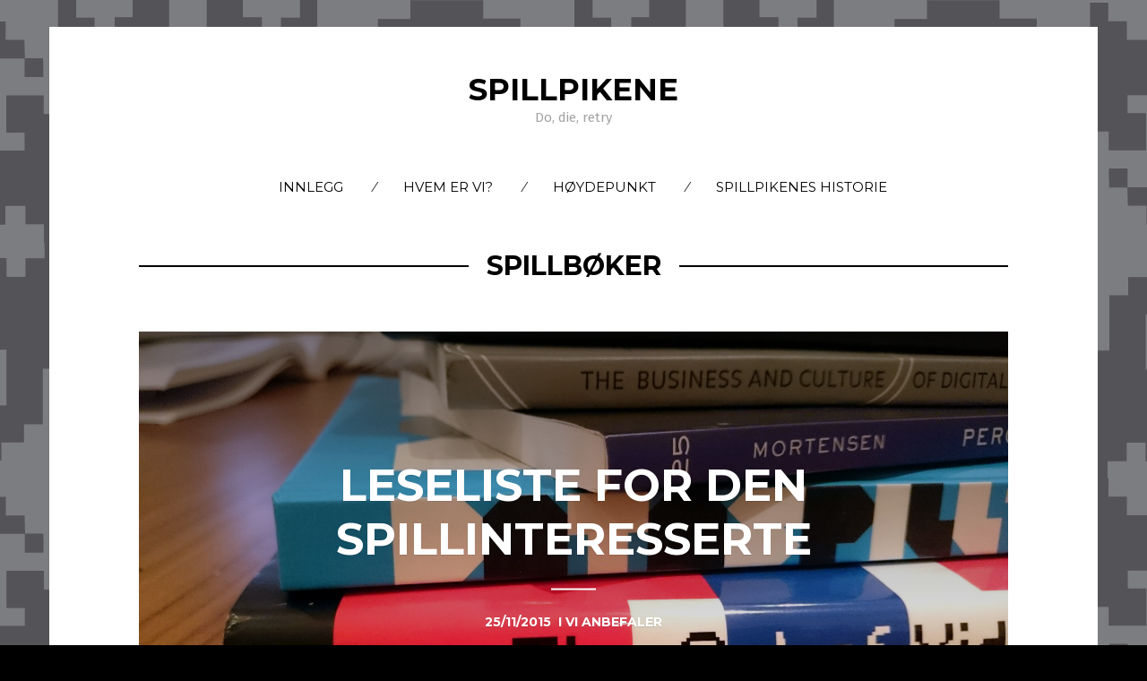

--- FILE ---
content_type: text/html; charset=UTF-8
request_url: https://spillpikene.no/tag/spillboker/
body_size: 11865
content:
<!DOCTYPE html>
<!--[if lte IE 9]><html class="no-js IE9 IE" dir="ltr" lang="nb-NO" prefix="og: https://ogp.me/ns#"><![endif]-->
<!--[if gt IE 9]><!--><html class="no-js" dir="ltr" lang="nb-NO" prefix="og: https://ogp.me/ns#"><!--<![endif]-->

<head>
	<meta charset="UTF-8">
	<meta name="viewport" content="width=device-width, initial-scale=1">
	<meta http-equiv="X-UA-Compatible" content="IE=edge" />

	

		<style>img:is([sizes="auto" i], [sizes^="auto," i]) { contain-intrinsic-size: 3000px 1500px }</style>
	
		<!-- All in One SEO 4.9.3 - aioseo.com -->
		<title>spillbøker - Spillpikene</title>
	<meta name="robots" content="max-image-preview:large" />
	<link rel="canonical" href="https://spillpikene.no/tag/spillboker/" />
	<meta name="generator" content="All in One SEO (AIOSEO) 4.9.3" />
		<script type="application/ld+json" class="aioseo-schema">
			{"@context":"https:\/\/schema.org","@graph":[{"@type":"BreadcrumbList","@id":"https:\/\/spillpikene.no\/tag\/spillboker\/#breadcrumblist","itemListElement":[{"@type":"ListItem","@id":"https:\/\/spillpikene.no#listItem","position":1,"name":"Home","item":"https:\/\/spillpikene.no","nextItem":{"@type":"ListItem","@id":"https:\/\/spillpikene.no\/tag\/spillboker\/#listItem","name":"spillb\u00f8ker"}},{"@type":"ListItem","@id":"https:\/\/spillpikene.no\/tag\/spillboker\/#listItem","position":2,"name":"spillb\u00f8ker","previousItem":{"@type":"ListItem","@id":"https:\/\/spillpikene.no#listItem","name":"Home"}}]},{"@type":"CollectionPage","@id":"https:\/\/spillpikene.no\/tag\/spillboker\/#collectionpage","url":"https:\/\/spillpikene.no\/tag\/spillboker\/","name":"spillb\u00f8ker - Spillpikene","inLanguage":"nb-NO","isPartOf":{"@id":"https:\/\/spillpikene.no\/#website"},"breadcrumb":{"@id":"https:\/\/spillpikene.no\/tag\/spillboker\/#breadcrumblist"}},{"@type":"Organization","@id":"https:\/\/spillpikene.no\/#organization","name":"Spillpikene","description":"Do, die, retry","url":"https:\/\/spillpikene.no\/","logo":{"@type":"ImageObject","url":"https:\/\/spillpikene.no\/wp-content\/uploads\/2025\/03\/Untitled-1.png","@id":"https:\/\/spillpikene.no\/tag\/spillboker\/#organizationLogo","width":489,"height":480,"caption":"logo spillpikene. ill"},"image":{"@id":"https:\/\/spillpikene.no\/tag\/spillboker\/#organizationLogo"},"sameAs":["https:\/\/www.instagram.com\/spillpikene\/"]},{"@type":"WebSite","@id":"https:\/\/spillpikene.no\/#website","url":"https:\/\/spillpikene.no\/","name":"Spillpikene","description":"Do, die, retry","inLanguage":"nb-NO","publisher":{"@id":"https:\/\/spillpikene.no\/#organization"}}]}
		</script>
		<!-- All in One SEO -->

	<script type="text/javascript">
		/* <![CDATA[ */
		document.documentElement.className = document.documentElement.className.replace(new RegExp('(^|\\s)no-js(\\s|$)'), '$1js$2');
		/* ]]> */
	</script>
<link rel='dns-prefetch' href='//fonts.googleapis.com' />
<link rel="alternate" type="application/rss+xml" title="Spillpikene &raquo; strøm" href="https://spillpikene.no/feed/" />
<link rel="alternate" type="application/rss+xml" title="Spillpikene &raquo; kommentarstrøm" href="https://spillpikene.no/comments/feed/" />
<link rel="alternate" type="application/rss+xml" title="Spillpikene &raquo; spillbøker stikkord-strøm" href="https://spillpikene.no/tag/spillboker/feed/" />
		<!-- This site uses the Google Analytics by ExactMetrics plugin v8.9.0 - Using Analytics tracking - https://www.exactmetrics.com/ -->
		<!-- Note: ExactMetrics is not currently configured on this site. The site owner needs to authenticate with Google Analytics in the ExactMetrics settings panel. -->
					<!-- No tracking code set -->
				<!-- / Google Analytics by ExactMetrics -->
				<!-- This site uses the Google Analytics by MonsterInsights plugin v9.11.1 - Using Analytics tracking - https://www.monsterinsights.com/ -->
							<script src="//www.googletagmanager.com/gtag/js?id=G-DG7H98JX2E"  data-cfasync="false" data-wpfc-render="false" type="text/javascript" async></script>
			<script data-cfasync="false" data-wpfc-render="false" type="text/javascript">
				var mi_version = '9.11.1';
				var mi_track_user = true;
				var mi_no_track_reason = '';
								var MonsterInsightsDefaultLocations = {"page_location":"https:\/\/spillpikene.no\/tag\/spillboker\/"};
								if ( typeof MonsterInsightsPrivacyGuardFilter === 'function' ) {
					var MonsterInsightsLocations = (typeof MonsterInsightsExcludeQuery === 'object') ? MonsterInsightsPrivacyGuardFilter( MonsterInsightsExcludeQuery ) : MonsterInsightsPrivacyGuardFilter( MonsterInsightsDefaultLocations );
				} else {
					var MonsterInsightsLocations = (typeof MonsterInsightsExcludeQuery === 'object') ? MonsterInsightsExcludeQuery : MonsterInsightsDefaultLocations;
				}

								var disableStrs = [
										'ga-disable-G-DG7H98JX2E',
									];

				/* Function to detect opted out users */
				function __gtagTrackerIsOptedOut() {
					for (var index = 0; index < disableStrs.length; index++) {
						if (document.cookie.indexOf(disableStrs[index] + '=true') > -1) {
							return true;
						}
					}

					return false;
				}

				/* Disable tracking if the opt-out cookie exists. */
				if (__gtagTrackerIsOptedOut()) {
					for (var index = 0; index < disableStrs.length; index++) {
						window[disableStrs[index]] = true;
					}
				}

				/* Opt-out function */
				function __gtagTrackerOptout() {
					for (var index = 0; index < disableStrs.length; index++) {
						document.cookie = disableStrs[index] + '=true; expires=Thu, 31 Dec 2099 23:59:59 UTC; path=/';
						window[disableStrs[index]] = true;
					}
				}

				if ('undefined' === typeof gaOptout) {
					function gaOptout() {
						__gtagTrackerOptout();
					}
				}
								window.dataLayer = window.dataLayer || [];

				window.MonsterInsightsDualTracker = {
					helpers: {},
					trackers: {},
				};
				if (mi_track_user) {
					function __gtagDataLayer() {
						dataLayer.push(arguments);
					}

					function __gtagTracker(type, name, parameters) {
						if (!parameters) {
							parameters = {};
						}

						if (parameters.send_to) {
							__gtagDataLayer.apply(null, arguments);
							return;
						}

						if (type === 'event') {
														parameters.send_to = monsterinsights_frontend.v4_id;
							var hookName = name;
							if (typeof parameters['event_category'] !== 'undefined') {
								hookName = parameters['event_category'] + ':' + name;
							}

							if (typeof MonsterInsightsDualTracker.trackers[hookName] !== 'undefined') {
								MonsterInsightsDualTracker.trackers[hookName](parameters);
							} else {
								__gtagDataLayer('event', name, parameters);
							}
							
						} else {
							__gtagDataLayer.apply(null, arguments);
						}
					}

					__gtagTracker('js', new Date());
					__gtagTracker('set', {
						'developer_id.dZGIzZG': true,
											});
					if ( MonsterInsightsLocations.page_location ) {
						__gtagTracker('set', MonsterInsightsLocations);
					}
										__gtagTracker('config', 'G-DG7H98JX2E', {"forceSSL":"true","link_attribution":"true"} );
										window.gtag = __gtagTracker;										(function () {
						/* https://developers.google.com/analytics/devguides/collection/analyticsjs/ */
						/* ga and __gaTracker compatibility shim. */
						var noopfn = function () {
							return null;
						};
						var newtracker = function () {
							return new Tracker();
						};
						var Tracker = function () {
							return null;
						};
						var p = Tracker.prototype;
						p.get = noopfn;
						p.set = noopfn;
						p.send = function () {
							var args = Array.prototype.slice.call(arguments);
							args.unshift('send');
							__gaTracker.apply(null, args);
						};
						var __gaTracker = function () {
							var len = arguments.length;
							if (len === 0) {
								return;
							}
							var f = arguments[len - 1];
							if (typeof f !== 'object' || f === null || typeof f.hitCallback !== 'function') {
								if ('send' === arguments[0]) {
									var hitConverted, hitObject = false, action;
									if ('event' === arguments[1]) {
										if ('undefined' !== typeof arguments[3]) {
											hitObject = {
												'eventAction': arguments[3],
												'eventCategory': arguments[2],
												'eventLabel': arguments[4],
												'value': arguments[5] ? arguments[5] : 1,
											}
										}
									}
									if ('pageview' === arguments[1]) {
										if ('undefined' !== typeof arguments[2]) {
											hitObject = {
												'eventAction': 'page_view',
												'page_path': arguments[2],
											}
										}
									}
									if (typeof arguments[2] === 'object') {
										hitObject = arguments[2];
									}
									if (typeof arguments[5] === 'object') {
										Object.assign(hitObject, arguments[5]);
									}
									if ('undefined' !== typeof arguments[1].hitType) {
										hitObject = arguments[1];
										if ('pageview' === hitObject.hitType) {
											hitObject.eventAction = 'page_view';
										}
									}
									if (hitObject) {
										action = 'timing' === arguments[1].hitType ? 'timing_complete' : hitObject.eventAction;
										hitConverted = mapArgs(hitObject);
										__gtagTracker('event', action, hitConverted);
									}
								}
								return;
							}

							function mapArgs(args) {
								var arg, hit = {};
								var gaMap = {
									'eventCategory': 'event_category',
									'eventAction': 'event_action',
									'eventLabel': 'event_label',
									'eventValue': 'event_value',
									'nonInteraction': 'non_interaction',
									'timingCategory': 'event_category',
									'timingVar': 'name',
									'timingValue': 'value',
									'timingLabel': 'event_label',
									'page': 'page_path',
									'location': 'page_location',
									'title': 'page_title',
									'referrer' : 'page_referrer',
								};
								for (arg in args) {
																		if (!(!args.hasOwnProperty(arg) || !gaMap.hasOwnProperty(arg))) {
										hit[gaMap[arg]] = args[arg];
									} else {
										hit[arg] = args[arg];
									}
								}
								return hit;
							}

							try {
								f.hitCallback();
							} catch (ex) {
							}
						};
						__gaTracker.create = newtracker;
						__gaTracker.getByName = newtracker;
						__gaTracker.getAll = function () {
							return [];
						};
						__gaTracker.remove = noopfn;
						__gaTracker.loaded = true;
						window['__gaTracker'] = __gaTracker;
					})();
									} else {
										console.log("");
					(function () {
						function __gtagTracker() {
							return null;
						}

						window['__gtagTracker'] = __gtagTracker;
						window['gtag'] = __gtagTracker;
					})();
									}
			</script>
							<!-- / Google Analytics by MonsterInsights -->
		<script type="text/javascript">
/* <![CDATA[ */
window._wpemojiSettings = {"baseUrl":"https:\/\/s.w.org\/images\/core\/emoji\/16.0.1\/72x72\/","ext":".png","svgUrl":"https:\/\/s.w.org\/images\/core\/emoji\/16.0.1\/svg\/","svgExt":".svg","source":{"concatemoji":"https:\/\/spillpikene.no\/wp-includes\/js\/wp-emoji-release.min.js?ver=6.8.3"}};
/*! This file is auto-generated */
!function(s,n){var o,i,e;function c(e){try{var t={supportTests:e,timestamp:(new Date).valueOf()};sessionStorage.setItem(o,JSON.stringify(t))}catch(e){}}function p(e,t,n){e.clearRect(0,0,e.canvas.width,e.canvas.height),e.fillText(t,0,0);var t=new Uint32Array(e.getImageData(0,0,e.canvas.width,e.canvas.height).data),a=(e.clearRect(0,0,e.canvas.width,e.canvas.height),e.fillText(n,0,0),new Uint32Array(e.getImageData(0,0,e.canvas.width,e.canvas.height).data));return t.every(function(e,t){return e===a[t]})}function u(e,t){e.clearRect(0,0,e.canvas.width,e.canvas.height),e.fillText(t,0,0);for(var n=e.getImageData(16,16,1,1),a=0;a<n.data.length;a++)if(0!==n.data[a])return!1;return!0}function f(e,t,n,a){switch(t){case"flag":return n(e,"\ud83c\udff3\ufe0f\u200d\u26a7\ufe0f","\ud83c\udff3\ufe0f\u200b\u26a7\ufe0f")?!1:!n(e,"\ud83c\udde8\ud83c\uddf6","\ud83c\udde8\u200b\ud83c\uddf6")&&!n(e,"\ud83c\udff4\udb40\udc67\udb40\udc62\udb40\udc65\udb40\udc6e\udb40\udc67\udb40\udc7f","\ud83c\udff4\u200b\udb40\udc67\u200b\udb40\udc62\u200b\udb40\udc65\u200b\udb40\udc6e\u200b\udb40\udc67\u200b\udb40\udc7f");case"emoji":return!a(e,"\ud83e\udedf")}return!1}function g(e,t,n,a){var r="undefined"!=typeof WorkerGlobalScope&&self instanceof WorkerGlobalScope?new OffscreenCanvas(300,150):s.createElement("canvas"),o=r.getContext("2d",{willReadFrequently:!0}),i=(o.textBaseline="top",o.font="600 32px Arial",{});return e.forEach(function(e){i[e]=t(o,e,n,a)}),i}function t(e){var t=s.createElement("script");t.src=e,t.defer=!0,s.head.appendChild(t)}"undefined"!=typeof Promise&&(o="wpEmojiSettingsSupports",i=["flag","emoji"],n.supports={everything:!0,everythingExceptFlag:!0},e=new Promise(function(e){s.addEventListener("DOMContentLoaded",e,{once:!0})}),new Promise(function(t){var n=function(){try{var e=JSON.parse(sessionStorage.getItem(o));if("object"==typeof e&&"number"==typeof e.timestamp&&(new Date).valueOf()<e.timestamp+604800&&"object"==typeof e.supportTests)return e.supportTests}catch(e){}return null}();if(!n){if("undefined"!=typeof Worker&&"undefined"!=typeof OffscreenCanvas&&"undefined"!=typeof URL&&URL.createObjectURL&&"undefined"!=typeof Blob)try{var e="postMessage("+g.toString()+"("+[JSON.stringify(i),f.toString(),p.toString(),u.toString()].join(",")+"));",a=new Blob([e],{type:"text/javascript"}),r=new Worker(URL.createObjectURL(a),{name:"wpTestEmojiSupports"});return void(r.onmessage=function(e){c(n=e.data),r.terminate(),t(n)})}catch(e){}c(n=g(i,f,p,u))}t(n)}).then(function(e){for(var t in e)n.supports[t]=e[t],n.supports.everything=n.supports.everything&&n.supports[t],"flag"!==t&&(n.supports.everythingExceptFlag=n.supports.everythingExceptFlag&&n.supports[t]);n.supports.everythingExceptFlag=n.supports.everythingExceptFlag&&!n.supports.flag,n.DOMReady=!1,n.readyCallback=function(){n.DOMReady=!0}}).then(function(){return e}).then(function(){var e;n.supports.everything||(n.readyCallback(),(e=n.source||{}).concatemoji?t(e.concatemoji):e.wpemoji&&e.twemoji&&(t(e.twemoji),t(e.wpemoji)))}))}((window,document),window._wpemojiSettings);
/* ]]> */
</script>
<style id='wp-emoji-styles-inline-css' type='text/css'>

	img.wp-smiley, img.emoji {
		display: inline !important;
		border: none !important;
		box-shadow: none !important;
		height: 1em !important;
		width: 1em !important;
		margin: 0 0.07em !important;
		vertical-align: -0.1em !important;
		background: none !important;
		padding: 0 !important;
	}
</style>
<link rel='stylesheet' id='wp-block-library-css' href='https://spillpikene.no/wp-includes/css/dist/block-library/style.min.css?ver=6.8.3' type='text/css' media='all' />
<style id='classic-theme-styles-inline-css' type='text/css'>
/*! This file is auto-generated */
.wp-block-button__link{color:#fff;background-color:#32373c;border-radius:9999px;box-shadow:none;text-decoration:none;padding:calc(.667em + 2px) calc(1.333em + 2px);font-size:1.125em}.wp-block-file__button{background:#32373c;color:#fff;text-decoration:none}
</style>
<link rel='stylesheet' id='aioseo/css/src/vue/standalone/blocks/table-of-contents/global.scss-css' href='https://spillpikene.no/wp-content/plugins/all-in-one-seo-pack/dist/Lite/assets/css/table-of-contents/global.e90f6d47.css?ver=4.9.3' type='text/css' media='all' />
<style id='global-styles-inline-css' type='text/css'>
:root{--wp--preset--aspect-ratio--square: 1;--wp--preset--aspect-ratio--4-3: 4/3;--wp--preset--aspect-ratio--3-4: 3/4;--wp--preset--aspect-ratio--3-2: 3/2;--wp--preset--aspect-ratio--2-3: 2/3;--wp--preset--aspect-ratio--16-9: 16/9;--wp--preset--aspect-ratio--9-16: 9/16;--wp--preset--color--black: #000000;--wp--preset--color--cyan-bluish-gray: #abb8c3;--wp--preset--color--white: #ffffff;--wp--preset--color--pale-pink: #f78da7;--wp--preset--color--vivid-red: #cf2e2e;--wp--preset--color--luminous-vivid-orange: #ff6900;--wp--preset--color--luminous-vivid-amber: #fcb900;--wp--preset--color--light-green-cyan: #7bdcb5;--wp--preset--color--vivid-green-cyan: #00d084;--wp--preset--color--pale-cyan-blue: #8ed1fc;--wp--preset--color--vivid-cyan-blue: #0693e3;--wp--preset--color--vivid-purple: #9b51e0;--wp--preset--gradient--vivid-cyan-blue-to-vivid-purple: linear-gradient(135deg,rgba(6,147,227,1) 0%,rgb(155,81,224) 100%);--wp--preset--gradient--light-green-cyan-to-vivid-green-cyan: linear-gradient(135deg,rgb(122,220,180) 0%,rgb(0,208,130) 100%);--wp--preset--gradient--luminous-vivid-amber-to-luminous-vivid-orange: linear-gradient(135deg,rgba(252,185,0,1) 0%,rgba(255,105,0,1) 100%);--wp--preset--gradient--luminous-vivid-orange-to-vivid-red: linear-gradient(135deg,rgba(255,105,0,1) 0%,rgb(207,46,46) 100%);--wp--preset--gradient--very-light-gray-to-cyan-bluish-gray: linear-gradient(135deg,rgb(238,238,238) 0%,rgb(169,184,195) 100%);--wp--preset--gradient--cool-to-warm-spectrum: linear-gradient(135deg,rgb(74,234,220) 0%,rgb(151,120,209) 20%,rgb(207,42,186) 40%,rgb(238,44,130) 60%,rgb(251,105,98) 80%,rgb(254,248,76) 100%);--wp--preset--gradient--blush-light-purple: linear-gradient(135deg,rgb(255,206,236) 0%,rgb(152,150,240) 100%);--wp--preset--gradient--blush-bordeaux: linear-gradient(135deg,rgb(254,205,165) 0%,rgb(254,45,45) 50%,rgb(107,0,62) 100%);--wp--preset--gradient--luminous-dusk: linear-gradient(135deg,rgb(255,203,112) 0%,rgb(199,81,192) 50%,rgb(65,88,208) 100%);--wp--preset--gradient--pale-ocean: linear-gradient(135deg,rgb(255,245,203) 0%,rgb(182,227,212) 50%,rgb(51,167,181) 100%);--wp--preset--gradient--electric-grass: linear-gradient(135deg,rgb(202,248,128) 0%,rgb(113,206,126) 100%);--wp--preset--gradient--midnight: linear-gradient(135deg,rgb(2,3,129) 0%,rgb(40,116,252) 100%);--wp--preset--font-size--small: 13px;--wp--preset--font-size--medium: 20px;--wp--preset--font-size--large: 36px;--wp--preset--font-size--x-large: 42px;--wp--preset--spacing--20: 0.44rem;--wp--preset--spacing--30: 0.67rem;--wp--preset--spacing--40: 1rem;--wp--preset--spacing--50: 1.5rem;--wp--preset--spacing--60: 2.25rem;--wp--preset--spacing--70: 3.38rem;--wp--preset--spacing--80: 5.06rem;--wp--preset--shadow--natural: 6px 6px 9px rgba(0, 0, 0, 0.2);--wp--preset--shadow--deep: 12px 12px 50px rgba(0, 0, 0, 0.4);--wp--preset--shadow--sharp: 6px 6px 0px rgba(0, 0, 0, 0.2);--wp--preset--shadow--outlined: 6px 6px 0px -3px rgba(255, 255, 255, 1), 6px 6px rgba(0, 0, 0, 1);--wp--preset--shadow--crisp: 6px 6px 0px rgba(0, 0, 0, 1);}:where(.is-layout-flex){gap: 0.5em;}:where(.is-layout-grid){gap: 0.5em;}body .is-layout-flex{display: flex;}.is-layout-flex{flex-wrap: wrap;align-items: center;}.is-layout-flex > :is(*, div){margin: 0;}body .is-layout-grid{display: grid;}.is-layout-grid > :is(*, div){margin: 0;}:where(.wp-block-columns.is-layout-flex){gap: 2em;}:where(.wp-block-columns.is-layout-grid){gap: 2em;}:where(.wp-block-post-template.is-layout-flex){gap: 1.25em;}:where(.wp-block-post-template.is-layout-grid){gap: 1.25em;}.has-black-color{color: var(--wp--preset--color--black) !important;}.has-cyan-bluish-gray-color{color: var(--wp--preset--color--cyan-bluish-gray) !important;}.has-white-color{color: var(--wp--preset--color--white) !important;}.has-pale-pink-color{color: var(--wp--preset--color--pale-pink) !important;}.has-vivid-red-color{color: var(--wp--preset--color--vivid-red) !important;}.has-luminous-vivid-orange-color{color: var(--wp--preset--color--luminous-vivid-orange) !important;}.has-luminous-vivid-amber-color{color: var(--wp--preset--color--luminous-vivid-amber) !important;}.has-light-green-cyan-color{color: var(--wp--preset--color--light-green-cyan) !important;}.has-vivid-green-cyan-color{color: var(--wp--preset--color--vivid-green-cyan) !important;}.has-pale-cyan-blue-color{color: var(--wp--preset--color--pale-cyan-blue) !important;}.has-vivid-cyan-blue-color{color: var(--wp--preset--color--vivid-cyan-blue) !important;}.has-vivid-purple-color{color: var(--wp--preset--color--vivid-purple) !important;}.has-black-background-color{background-color: var(--wp--preset--color--black) !important;}.has-cyan-bluish-gray-background-color{background-color: var(--wp--preset--color--cyan-bluish-gray) !important;}.has-white-background-color{background-color: var(--wp--preset--color--white) !important;}.has-pale-pink-background-color{background-color: var(--wp--preset--color--pale-pink) !important;}.has-vivid-red-background-color{background-color: var(--wp--preset--color--vivid-red) !important;}.has-luminous-vivid-orange-background-color{background-color: var(--wp--preset--color--luminous-vivid-orange) !important;}.has-luminous-vivid-amber-background-color{background-color: var(--wp--preset--color--luminous-vivid-amber) !important;}.has-light-green-cyan-background-color{background-color: var(--wp--preset--color--light-green-cyan) !important;}.has-vivid-green-cyan-background-color{background-color: var(--wp--preset--color--vivid-green-cyan) !important;}.has-pale-cyan-blue-background-color{background-color: var(--wp--preset--color--pale-cyan-blue) !important;}.has-vivid-cyan-blue-background-color{background-color: var(--wp--preset--color--vivid-cyan-blue) !important;}.has-vivid-purple-background-color{background-color: var(--wp--preset--color--vivid-purple) !important;}.has-black-border-color{border-color: var(--wp--preset--color--black) !important;}.has-cyan-bluish-gray-border-color{border-color: var(--wp--preset--color--cyan-bluish-gray) !important;}.has-white-border-color{border-color: var(--wp--preset--color--white) !important;}.has-pale-pink-border-color{border-color: var(--wp--preset--color--pale-pink) !important;}.has-vivid-red-border-color{border-color: var(--wp--preset--color--vivid-red) !important;}.has-luminous-vivid-orange-border-color{border-color: var(--wp--preset--color--luminous-vivid-orange) !important;}.has-luminous-vivid-amber-border-color{border-color: var(--wp--preset--color--luminous-vivid-amber) !important;}.has-light-green-cyan-border-color{border-color: var(--wp--preset--color--light-green-cyan) !important;}.has-vivid-green-cyan-border-color{border-color: var(--wp--preset--color--vivid-green-cyan) !important;}.has-pale-cyan-blue-border-color{border-color: var(--wp--preset--color--pale-cyan-blue) !important;}.has-vivid-cyan-blue-border-color{border-color: var(--wp--preset--color--vivid-cyan-blue) !important;}.has-vivid-purple-border-color{border-color: var(--wp--preset--color--vivid-purple) !important;}.has-vivid-cyan-blue-to-vivid-purple-gradient-background{background: var(--wp--preset--gradient--vivid-cyan-blue-to-vivid-purple) !important;}.has-light-green-cyan-to-vivid-green-cyan-gradient-background{background: var(--wp--preset--gradient--light-green-cyan-to-vivid-green-cyan) !important;}.has-luminous-vivid-amber-to-luminous-vivid-orange-gradient-background{background: var(--wp--preset--gradient--luminous-vivid-amber-to-luminous-vivid-orange) !important;}.has-luminous-vivid-orange-to-vivid-red-gradient-background{background: var(--wp--preset--gradient--luminous-vivid-orange-to-vivid-red) !important;}.has-very-light-gray-to-cyan-bluish-gray-gradient-background{background: var(--wp--preset--gradient--very-light-gray-to-cyan-bluish-gray) !important;}.has-cool-to-warm-spectrum-gradient-background{background: var(--wp--preset--gradient--cool-to-warm-spectrum) !important;}.has-blush-light-purple-gradient-background{background: var(--wp--preset--gradient--blush-light-purple) !important;}.has-blush-bordeaux-gradient-background{background: var(--wp--preset--gradient--blush-bordeaux) !important;}.has-luminous-dusk-gradient-background{background: var(--wp--preset--gradient--luminous-dusk) !important;}.has-pale-ocean-gradient-background{background: var(--wp--preset--gradient--pale-ocean) !important;}.has-electric-grass-gradient-background{background: var(--wp--preset--gradient--electric-grass) !important;}.has-midnight-gradient-background{background: var(--wp--preset--gradient--midnight) !important;}.has-small-font-size{font-size: var(--wp--preset--font-size--small) !important;}.has-medium-font-size{font-size: var(--wp--preset--font-size--medium) !important;}.has-large-font-size{font-size: var(--wp--preset--font-size--large) !important;}.has-x-large-font-size{font-size: var(--wp--preset--font-size--x-large) !important;}
:where(.wp-block-post-template.is-layout-flex){gap: 1.25em;}:where(.wp-block-post-template.is-layout-grid){gap: 1.25em;}
:where(.wp-block-columns.is-layout-flex){gap: 2em;}:where(.wp-block-columns.is-layout-grid){gap: 2em;}
:root :where(.wp-block-pullquote){font-size: 1.5em;line-height: 1.6;}
</style>
<link rel='stylesheet' id='stag-google-fonts-css' href='//fonts.googleapis.com/css?family=Fira+Sans%3Aregular%2Citalic%2C700%7CMontserrat%3A300%2Cregular%2C700&#038;subset=latin%2Clatin&#038;ver=1.0.9' type='text/css' media='all' />
<link rel='stylesheet' id='font-awesome-css' href='https://spillpikene.no/wp-content/themes/om/assets/css/font-awesome.css?ver=4.1.0' type='text/css' media='all' />
<link rel='stylesheet' id='stag-style-css' href='https://spillpikene.no/wp-content/themes/om/style.css?ver=1.0.9' type='text/css' media='all' />
<script type="text/javascript" src="https://spillpikene.no/wp-content/plugins/google-analytics-for-wordpress/assets/js/frontend-gtag.min.js?ver=9.11.1" id="monsterinsights-frontend-script-js" async="async" data-wp-strategy="async"></script>
<script data-cfasync="false" data-wpfc-render="false" type="text/javascript" id='monsterinsights-frontend-script-js-extra'>/* <![CDATA[ */
var monsterinsights_frontend = {"js_events_tracking":"true","download_extensions":"doc,pdf,ppt,zip,xls,docx,pptx,xlsx","inbound_paths":"[{\"path\":\"\\\/go\\\/\",\"label\":\"affiliate\"},{\"path\":\"\\\/recommend\\\/\",\"label\":\"affiliate\"}]","home_url":"https:\/\/spillpikene.no","hash_tracking":"false","v4_id":"G-DG7H98JX2E"};/* ]]> */
</script>
<script type="text/javascript" src="https://spillpikene.no/wp-includes/js/jquery/jquery.min.js?ver=3.7.1" id="jquery-core-js"></script>
<script type="text/javascript" src="https://spillpikene.no/wp-includes/js/jquery/jquery-migrate.min.js?ver=3.4.1" id="jquery-migrate-js"></script>
<link rel="https://api.w.org/" href="https://spillpikene.no/wp-json/" /><link rel="alternate" title="JSON" type="application/json" href="https://spillpikene.no/wp-json/wp/v2/tags/957" /><link rel="EditURI" type="application/rsd+xml" title="RSD" href="https://spillpikene.no/xmlrpc.php?rsd" />
<meta name="generator" content="WordPress 6.8.3" />
<!-- This site is powered by Tweet, Like, Plusone and Share Plugin - http://techxt.com/tweet-like-google-1-and-share-plugin-wordpress/ -->
		<meta property="og:type" content="article" />
		<meta property="og:title" content="Spillpikene" />
		<meta property="og:url" content="https://spillpikene.no" />
		<meta property="og:description" content="Do, die, retry" />
		<meta property="og:site_name" content="Spillpikene" />
		<!--[if lt IE 9]>
	  <script src="//html5shim.googlecode.com/svn/trunk/html5.js"></script>
	<![endif]-->
			<style type="text/css">div.socialicons{float:left;display:block;margin-right: 10px;line-height: 1;padding-bottom:10px;}div.socialiconsv{line-height: 1;}div.socialiconsv p{line-height: 1;display:none;}div.socialicons p{margin-bottom: 0px !important;margin-top: 0px !important;padding-bottom: 0px !important;padding-top: 0px !important;}div.social4iv{background: none repeat scroll 0 0 #FFFFFF;border: 1px solid #aaa;border-radius: 3px 3px 3px 3px;box-shadow: 3px 3px 3px #DDDDDD;padding: 3px;position: fixed;text-align: center;top: 55px;width: 76px;display:none;}div.socialiconsv{padding-bottom: 5px;}</style>
		<link rel="icon" href="http://spillpikene.no/wp-content/uploads/2016/04/13012705_1382409928452029_2013818592842386505_n.png" />
			<link rel="apple-touch-icon" href="http://spillpikene.no/wp-content/uploads/2016/04/13012705_1382409928452029_2013818592842386505_n.png" />
	<style type="text/css">.recentcomments a{display:inline !important;padding:0 !important;margin:0 !important;}</style><style type="text/css" id="custom-background-css">
body.custom-background { background-image: url("https://spillpikene.no/wp-content/uploads/2016/04/Bakgrunn_1.png"); background-position: center top; background-size: auto; background-repeat: no-repeat; background-attachment: fixed; }
</style>
	
<!-- Begin Stag Custom CSS -->
<style type="text/css" id="stag-custom-css">
body.custom-background{background-size:auto;}h1,h2,h3,h4,h5,h6,dt,cite,label,.tagcloud,.post-date,.nav-links,button,.button,.entry-footer,.footer-navigation,.entry-pagination,.sticky-post-label,.entry-meta-wrapper,.stag-twitter .time,.font-header,.stag-button,.site-navigation,input[type="reset"],input[type="submit"],.stag-nav,.stag-toggle-title{font-family:"Montserrat","Helvetica Neue",Helvetica,Arial,sans-serif;}body,.font-body{font-family:"Fira Sans","Helvetica Neue",Helvetica,Arial,sans-serif;font-size:14px;font-size:1.4rem;}h1,.font-header{font-size:34px;font-size:3.4rem;}h2{font-size:28.22px;font-size:2.822rem;}h3{font-size:22.78px;font-size:2.278rem;}h4{font-size:20.4px;font-size:2.04rem;}h5{font-size:17px;font-size:1.7rem;}h6{font-size:14.62px;font-size:1.462rem;}.main-navigation{font-size:14px;font-size:1.4rem;}a,.accent-color,.site-navigation a:hover{color:#e011b0;}.comment-meta a:hover,.entry-meta-wrapper a:hover{color:#e011b0;}.header-widgets-toggle:after{border-right-color:#e011b0;}.accent-background,.single .entry-date,body.page .entry-date{background-color:#e011b0;}body{color:#000000;}
</style>
<!-- End Stag Custom CSS -->
<link rel="icon" href="https://spillpikene.no/wp-content/uploads/2016/04/cropped-13012705_1382409928452029_2013818592842386505_n-32x32.png" sizes="32x32" />
<link rel="icon" href="https://spillpikene.no/wp-content/uploads/2016/04/cropped-13012705_1382409928452029_2013818592842386505_n-192x192.png" sizes="192x192" />
<link rel="apple-touch-icon" href="https://spillpikene.no/wp-content/uploads/2016/04/cropped-13012705_1382409928452029_2013818592842386505_n-180x180.png" />
<meta name="msapplication-TileImage" content="https://spillpikene.no/wp-content/uploads/2016/04/cropped-13012705_1382409928452029_2013818592842386505_n-270x270.png" />

</head>

<body class="archive tag tag-spillboker tag-957 custom-background wp-theme-om boxed layout-post-half">


<div id="page" class="hfeed site">

	
	<div class="site-inner">

	<header id="masthead" class="site-header centered">

		<div class="site-branding">
							<h1 class="site-title"><a href="https://spillpikene.no">Spillpikene</a></h1>
			
						<span class="site-description">Do, die, retry</span>
					</div>

		<nav id="site-navigation" class="site-navigation" role="navigation">
			<a class="skip-link screen-reader-text" href="#main">Hopp over til innhold</a>
			<a href="#" id="close-menu" class="close-menu"><i class="fa fa-times"></i></a>
			<div class="menu-wrapper"><ul id="menu-toppmeny" class="main-menu"><li id="menu-item-10044" class="menu-item menu-item-type-post_type menu-item-object-page current_page_parent menu-item-10044"><a href="https://spillpikene.no/innlegg/">Innlegg</a></li>
<li id="menu-item-5468" class="menu-item menu-item-type-post_type menu-item-object-page menu-item-5468"><a href="https://spillpikene.no/hvem-er-vi/">Hvem er vi?</a></li>
<li id="menu-item-5466" class="menu-item menu-item-type-post_type menu-item-object-page menu-item-5466"><a href="https://spillpikene.no/hoydepunkt/">Høydepunkt</a></li>
<li id="menu-item-5467" class="menu-item menu-item-type-post_type menu-item-object-page menu-item-5467"><a href="https://spillpikene.no/spillpikenes-historie/">Spillpikenes historie</a></li>
</ul></div>		</nav>

		<a href="#" id="menu-toggle" class="menu-toggle"><i class="fa fa-navicon"></i></a>

	</header>

<main id="main" class="site-main" role="main">


	<header class="section-header">
		
<h1 class="section-title">
	<span>spillbøker</span></h1>
			</header>

	<div class="posts-list">
					<article id="post-8436" class="post-8436 post type-post status-publish format-standard has-post-thumbnail hentry category-vi-anbefaler tag-faglitteratur tag-spillboker tag-spillitteratur post-grid">

	<style type="text/css">
		
		.post-background-image-8436 { background-image: url(https://spillpikene.no/wp-content/uploads/2015/11/2015-11-23-20.53.49.jpg); }
	</style>

	<a href="https://spillpikene.no/2015/11/25/leseliste-for-den-spillinteresserte/" class="post-background-frame"></a>
	<span class="post-overlay"></span>
	<span class="post-background-image post-background-image-8436"></span>

	<div class="post-content-area">
				<header class="entry-header">
			<h2 class="entry-title">
	<a href="https://spillpikene.no/2015/11/25/leseliste-for-den-spillinteresserte/" rel="bookmark">		Leseliste for den spillinteresserte	</a></h2>		</header>
		
				<footer class="entry-footer">
			<time class="entry-date" datetime="2015-11-25T13:30:25+01:00">
<a href="https://spillpikene.no/2015/11/25/leseliste-for-den-spillinteresserte/" rel="bookmark">			25/11/2015	</a></time>

	<span class="post-categories">&nbsp;I <a href="https://spillpikene.no/category/vi-anbefaler/" rel="category tag">Vi anbefaler</a></span>		</footer>
			</div>
</article>
			</div>

	


</main>


	</div><!-- .site-inner -->
	</div> <!-- #page -->

		<footer id="colophon" class="site-footer" role="contentinfo">
		<div class="site-inner">
			<div class="footer-widget-container columns-3">
				<section id="footer-1" class="widget-area footer-1 active" role="complementary">
	<aside id="text-14" class="widget widget_text"><h3 class="widget-title">Kontakt</h3>			<div class="textwidget"><a href="http://spillpikene.no/hvem-er-vi/">Hvem er vi?</a>
<br>
post [a] spillpikene.no
<br>
<br>
<a href="https://www.instagram.com/spillpikene/">Instagram</a>
<br>
<a href="https://www.facebook.com/spillpikene/">Facebook</a>
<br>
<a href="https://twitter.com/Spillpikene">X</a>
<br>
<a href="https://www.youtube.com/channel/UCCSoVlJhJ9IVmDCu8bq0HoQ">YouTube</a>
<br>
<a href="https://www.twitch.tv/spillpikene">Twitch</a></div>
		</aside></section>
<section id="footer-1" class="widget-area footer-2 active" role="complementary">
	<aside id="categories-7" class="widget widget_categories"><h3 class="widget-title">Kategorier</h3><form action="https://spillpikene.no" method="get"><label class="screen-reader-text" for="cat">Kategorier</label><select  name='cat' id='cat' class='postform'>
	<option value='-1'>Velg kategori</option>
	<option class="level-0" value="23">Anmeldelser</option>
	<option class="level-0" value="1046">Brettspill</option>
	<option class="level-0" value="1057">Escape Room</option>
	<option class="level-0" value="2">Fan art</option>
	<option class="level-0" value="3">Forskning</option>
	<option class="level-0" value="4">Gjesteblogger</option>
	<option class="level-0" value="5">Hendelser</option>
	<option class="level-0" value="6">Historie</option>
	<option class="level-0" value="7">Humor</option>
	<option class="level-0" value="8">Intervju</option>
	<option class="level-0" value="9">Konkurranse</option>
	<option class="level-0" value="10">Lenkedryss</option>
	<option class="level-0" value="11">Machinima</option>
	<option class="level-0" value="24">Meta</option>
	<option class="level-0" value="25">Nyheter</option>
	<option class="level-0" value="935">Podkast</option>
	<option class="level-0" value="12">Puslespill</option>
	<option class="level-0" value="13">Refleksjoner</option>
	<option class="level-0" value="14">Restart revolusjon</option>
	<option class="level-0" value="15">Retro</option>
	<option class="level-0" value="16">Rpg og brettspill</option>
	<option class="level-0" value="17">Spill(u)kultur</option>
	<option class="level-0" value="18">spillkritikk</option>
	<option class="level-0" value="26">Spillpiketreff</option>
	<option class="level-0" value="19">Spillstudier</option>
	<option class="level-0" value="929">Spillutvikling</option>
	<option class="level-0" value="20">Stereotyper</option>
	<option class="level-0" value="1050">Tegneserier</option>
	<option class="level-0" value="21">Tema: Spillpikene</option>
	<option class="level-0" value="787">Tester</option>
	<option class="level-0" value="1">Uncategorized</option>
	<option class="level-0" value="22">Vi anbefaler</option>
</select>
</form><script type="text/javascript">
/* <![CDATA[ */

(function() {
	var dropdown = document.getElementById( "cat" );
	function onCatChange() {
		if ( dropdown.options[ dropdown.selectedIndex ].value > 0 ) {
			dropdown.parentNode.submit();
		}
	}
	dropdown.onchange = onCatChange;
})();

/* ]]> */
</script>
</aside><aside id="archives-6" class="widget widget_archive"><h3 class="widget-title">Arkiv</h3>		<label class="screen-reader-text" for="archives-dropdown-6">Arkiv</label>
		<select id="archives-dropdown-6" name="archive-dropdown">
			
			<option value="">Velg måned</option>
				<option value='https://spillpikene.no/2024/03/'> mars 2024 </option>
	<option value='https://spillpikene.no/2019/12/'> desember 2019 </option>
	<option value='https://spillpikene.no/2019/10/'> oktober 2019 </option>
	<option value='https://spillpikene.no/2019/09/'> september 2019 </option>
	<option value='https://spillpikene.no/2019/08/'> august 2019 </option>
	<option value='https://spillpikene.no/2019/05/'> mai 2019 </option>
	<option value='https://spillpikene.no/2019/02/'> februar 2019 </option>
	<option value='https://spillpikene.no/2018/12/'> desember 2018 </option>
	<option value='https://spillpikene.no/2018/10/'> oktober 2018 </option>
	<option value='https://spillpikene.no/2018/08/'> august 2018 </option>
	<option value='https://spillpikene.no/2018/05/'> mai 2018 </option>
	<option value='https://spillpikene.no/2018/04/'> april 2018 </option>
	<option value='https://spillpikene.no/2017/12/'> desember 2017 </option>
	<option value='https://spillpikene.no/2017/10/'> oktober 2017 </option>
	<option value='https://spillpikene.no/2017/05/'> mai 2017 </option>
	<option value='https://spillpikene.no/2017/04/'> april 2017 </option>
	<option value='https://spillpikene.no/2017/03/'> mars 2017 </option>
	<option value='https://spillpikene.no/2017/01/'> januar 2017 </option>
	<option value='https://spillpikene.no/2016/12/'> desember 2016 </option>
	<option value='https://spillpikene.no/2016/11/'> november 2016 </option>
	<option value='https://spillpikene.no/2016/10/'> oktober 2016 </option>
	<option value='https://spillpikene.no/2016/09/'> september 2016 </option>
	<option value='https://spillpikene.no/2016/08/'> august 2016 </option>
	<option value='https://spillpikene.no/2016/07/'> juli 2016 </option>
	<option value='https://spillpikene.no/2016/06/'> juni 2016 </option>
	<option value='https://spillpikene.no/2016/05/'> mai 2016 </option>
	<option value='https://spillpikene.no/2016/04/'> april 2016 </option>
	<option value='https://spillpikene.no/2016/03/'> mars 2016 </option>
	<option value='https://spillpikene.no/2016/02/'> februar 2016 </option>
	<option value='https://spillpikene.no/2016/01/'> januar 2016 </option>
	<option value='https://spillpikene.no/2015/12/'> desember 2015 </option>
	<option value='https://spillpikene.no/2015/11/'> november 2015 </option>
	<option value='https://spillpikene.no/2015/10/'> oktober 2015 </option>
	<option value='https://spillpikene.no/2015/09/'> september 2015 </option>
	<option value='https://spillpikene.no/2015/08/'> august 2015 </option>
	<option value='https://spillpikene.no/2015/07/'> juli 2015 </option>
	<option value='https://spillpikene.no/2015/06/'> juni 2015 </option>
	<option value='https://spillpikene.no/2015/05/'> mai 2015 </option>
	<option value='https://spillpikene.no/2015/04/'> april 2015 </option>
	<option value='https://spillpikene.no/2015/03/'> mars 2015 </option>
	<option value='https://spillpikene.no/2015/02/'> februar 2015 </option>
	<option value='https://spillpikene.no/2015/01/'> januar 2015 </option>
	<option value='https://spillpikene.no/2014/12/'> desember 2014 </option>
	<option value='https://spillpikene.no/2014/11/'> november 2014 </option>
	<option value='https://spillpikene.no/2014/10/'> oktober 2014 </option>
	<option value='https://spillpikene.no/2014/09/'> september 2014 </option>
	<option value='https://spillpikene.no/2014/08/'> august 2014 </option>
	<option value='https://spillpikene.no/2014/07/'> juli 2014 </option>
	<option value='https://spillpikene.no/2014/06/'> juni 2014 </option>
	<option value='https://spillpikene.no/2014/05/'> mai 2014 </option>
	<option value='https://spillpikene.no/2014/04/'> april 2014 </option>
	<option value='https://spillpikene.no/2014/03/'> mars 2014 </option>
	<option value='https://spillpikene.no/2014/02/'> februar 2014 </option>
	<option value='https://spillpikene.no/2014/01/'> januar 2014 </option>
	<option value='https://spillpikene.no/2013/12/'> desember 2013 </option>
	<option value='https://spillpikene.no/2013/11/'> november 2013 </option>
	<option value='https://spillpikene.no/2013/10/'> oktober 2013 </option>
	<option value='https://spillpikene.no/2013/08/'> august 2013 </option>
	<option value='https://spillpikene.no/2013/07/'> juli 2013 </option>
	<option value='https://spillpikene.no/2013/06/'> juni 2013 </option>
	<option value='https://spillpikene.no/2013/05/'> mai 2013 </option>
	<option value='https://spillpikene.no/2013/04/'> april 2013 </option>
	<option value='https://spillpikene.no/2013/03/'> mars 2013 </option>
	<option value='https://spillpikene.no/2013/02/'> februar 2013 </option>
	<option value='https://spillpikene.no/2013/01/'> januar 2013 </option>
	<option value='https://spillpikene.no/2012/12/'> desember 2012 </option>
	<option value='https://spillpikene.no/2012/11/'> november 2012 </option>
	<option value='https://spillpikene.no/2012/10/'> oktober 2012 </option>
	<option value='https://spillpikene.no/2012/09/'> september 2012 </option>
	<option value='https://spillpikene.no/2012/08/'> august 2012 </option>
	<option value='https://spillpikene.no/2012/07/'> juli 2012 </option>
	<option value='https://spillpikene.no/2012/06/'> juni 2012 </option>
	<option value='https://spillpikene.no/2012/05/'> mai 2012 </option>
	<option value='https://spillpikene.no/2012/04/'> april 2012 </option>
	<option value='https://spillpikene.no/2012/03/'> mars 2012 </option>
	<option value='https://spillpikene.no/2012/02/'> februar 2012 </option>
	<option value='https://spillpikene.no/2012/01/'> januar 2012 </option>
	<option value='https://spillpikene.no/2011/12/'> desember 2011 </option>
	<option value='https://spillpikene.no/2011/11/'> november 2011 </option>
	<option value='https://spillpikene.no/2011/10/'> oktober 2011 </option>
	<option value='https://spillpikene.no/2011/09/'> september 2011 </option>
	<option value='https://spillpikene.no/2011/08/'> august 2011 </option>
	<option value='https://spillpikene.no/2011/07/'> juli 2011 </option>
	<option value='https://spillpikene.no/2011/06/'> juni 2011 </option>
	<option value='https://spillpikene.no/2011/05/'> mai 2011 </option>
	<option value='https://spillpikene.no/2011/04/'> april 2011 </option>
	<option value='https://spillpikene.no/2011/03/'> mars 2011 </option>
	<option value='https://spillpikene.no/2011/02/'> februar 2011 </option>
	<option value='https://spillpikene.no/2011/01/'> januar 2011 </option>
	<option value='https://spillpikene.no/2010/12/'> desember 2010 </option>
	<option value='https://spillpikene.no/2010/11/'> november 2010 </option>
	<option value='https://spillpikene.no/2010/10/'> oktober 2010 </option>
	<option value='https://spillpikene.no/2010/09/'> september 2010 </option>
	<option value='https://spillpikene.no/2010/08/'> august 2010 </option>
	<option value='https://spillpikene.no/2010/07/'> juli 2010 </option>
	<option value='https://spillpikene.no/2010/06/'> juni 2010 </option>
	<option value='https://spillpikene.no/2010/05/'> mai 2010 </option>
	<option value='https://spillpikene.no/2010/04/'> april 2010 </option>
	<option value='https://spillpikene.no/2010/03/'> mars 2010 </option>
	<option value='https://spillpikene.no/2010/02/'> februar 2010 </option>
	<option value='https://spillpikene.no/2010/01/'> januar 2010 </option>
	<option value='https://spillpikene.no/2009/12/'> desember 2009 </option>
	<option value='https://spillpikene.no/2009/11/'> november 2009 </option>
	<option value='https://spillpikene.no/2009/10/'> oktober 2009 </option>
	<option value='https://spillpikene.no/2009/09/'> september 2009 </option>
	<option value='https://spillpikene.no/2009/08/'> august 2009 </option>
	<option value='https://spillpikene.no/2009/07/'> juli 2009 </option>
	<option value='https://spillpikene.no/2009/06/'> juni 2009 </option>
	<option value='https://spillpikene.no/2009/05/'> mai 2009 </option>
	<option value='https://spillpikene.no/2009/04/'> april 2009 </option>

		</select>

			<script type="text/javascript">
/* <![CDATA[ */

(function() {
	var dropdown = document.getElementById( "archives-dropdown-6" );
	function onSelectChange() {
		if ( dropdown.options[ dropdown.selectedIndex ].value !== '' ) {
			document.location.href = this.options[ this.selectedIndex ].value;
		}
	}
	dropdown.onchange = onSelectChange;
})();

/* ]]> */
</script>
</aside></section>
<section id="footer-1" class="widget-area footer-3 active" role="complementary">
	<aside id="search-5" class="widget widget_search"><h3 class="widget-title">Søk</h3>
<form role="search" method="get" class="search-form" action="https://spillpikene.no/">
	<label>
		<span class="screen-reader-text">Søk etter:</span>
		<input type="search" class="search-field" placeholder="Søk&hellip;" title="Trykk på Enter for å søke" value="" name="s">
	</label>
	<button type="submit" class="search-submit"><i class="fa fa-search"></i></button>
</form>
</aside>
		<aside id="recent-posts-7" class="widget widget_recent_entries">
		<h3 class="widget-title">Nylige innlegg</h3>
		<ul>
											<li>
					<a href="https://spillpikene.no/2024/03/21/del-pa-disse-brettspillene-i-paska/">Del på disse brettspillene i påska</a>
									</li>
											<li>
					<a href="https://spillpikene.no/2019/12/23/dad-wheres-my-scart-hvordan-gamer-foreldre-regulerer-spilling/">Dad, where’s my SCART? Hvordan gamer-foreldre regulerer spilling</a>
									</li>
											<li>
					<a href="https://spillpikene.no/2019/10/13/do-die-retry-9-bud-for-deg-som-vil-gjore-en-forskjell-i-spill-norge/">Do, die, retry &#8211; 9 bud for deg som vil gjøre en forskjell i spill-Norge</a>
									</li>
											<li>
					<a href="https://spillpikene.no/2019/10/07/spillpikenes-aerespris-gar-til-women-in-games/">Spillpikenes ærespris går til Women in Games</a>
									</li>
											<li>
					<a href="https://spillpikene.no/2019/10/06/10-ar-pa-80-sekunder/">10 år på 80 sekunder</a>
									</li>
					</ul>

		</aside></section>
			</div>
		</div>
	</footer><!-- #colophon -->
	
	<footer id="footer-secondary" class="site-footer-secondary" role="contentinfo">
		<div class="site-inner">

			<div class="site-meta-footer">
				<ul id="menu-kategorier" class="footer-navigation"><li id="menu-item-5410" class="menu-item menu-item-type-taxonomy menu-item-object-category menu-item-5410"><a href="https://spillpikene.no/category/spilltanker/">Refleksjoner</a></li>
<li id="menu-item-5411" class="menu-item menu-item-type-taxonomy menu-item-object-category menu-item-5411"><a href="https://spillpikene.no/category/restart-revolusjon/">Restart revolusjon</a></li>
<li id="menu-item-5412" class="menu-item menu-item-type-taxonomy menu-item-object-category menu-item-5412"><a href="https://spillpikene.no/category/retro/">Retro</a></li>
<li id="menu-item-5413" class="menu-item menu-item-type-taxonomy menu-item-object-category menu-item-5413"><a href="https://spillpikene.no/category/forskning/">Forskning</a></li>
<li id="menu-item-5415" class="menu-item menu-item-type-taxonomy menu-item-object-category menu-item-5415"><a href="https://spillpikene.no/category/humor/">Humor</a></li>
<li id="menu-item-5416" class="menu-item menu-item-type-taxonomy menu-item-object-category menu-item-5416"><a href="https://spillpikene.no/category/fan-art/">Fan art</a></li>
<li id="menu-item-5414" class="menu-item menu-item-type-taxonomy menu-item-object-category menu-item-5414"><a href="https://spillpikene.no/category/spillpikene/" title="(meta)">Tema: Spillpikene</a></li>
<li id="menu-item-5417" class="menu-item menu-item-type-taxonomy menu-item-object-category menu-item-5417"><a href="https://spillpikene.no/category/vi-anbefaler/">Vi anbefaler</a></li>
<li id="menu-item-5418" class="menu-item menu-item-type-taxonomy menu-item-object-category menu-item-5418"><a href="https://spillpikene.no/category/gjesteblogger/">Gjesteblogger</a></li>
<li id="menu-item-5419" class="menu-item menu-item-type-taxonomy menu-item-object-category menu-item-5419"><a href="https://spillpikene.no/category/hendelser/">Hendelser</a></li>
<li id="menu-item-5420" class="menu-item menu-item-type-taxonomy menu-item-object-category menu-item-5420"><a href="https://spillpikene.no/category/konkurranse/">Konkurranse</a></li>
<li id="menu-item-5463" class="menu-item menu-item-type-taxonomy menu-item-object-category menu-item-5463"><a href="https://spillpikene.no/category/intervju/">Intervju</a></li>
<li id="menu-item-5464" class="menu-item menu-item-type-taxonomy menu-item-object-category menu-item-5464"><a href="https://spillpikene.no/category/spillkritikk/">spillkritikk</a></li>
<li id="menu-item-5465" class="menu-item menu-item-type-taxonomy menu-item-object-category menu-item-5465"><a href="https://spillpikene.no/category/rpg-brettspill/">Rpg og brettspill</a></li>
</ul>
								<div class="footer-text">
					Copyright Spillpikene.no © 2009-2024				</div>
							</div>

			
		</div>
	</footer>

<script type="speculationrules">
{"prefetch":[{"source":"document","where":{"and":[{"href_matches":"\/*"},{"not":{"href_matches":["\/wp-*.php","\/wp-admin\/*","\/wp-content\/uploads\/*","\/wp-content\/*","\/wp-content\/plugins\/*","\/wp-content\/themes\/om\/*","\/*\\?(.+)"]}},{"not":{"selector_matches":"a[rel~=\"nofollow\"]"}},{"not":{"selector_matches":".no-prefetch, .no-prefetch a"}}]},"eagerness":"conservative"}]}
</script>
<script type="text/javascript" id="stag-custom-js-extra">
/* <![CDATA[ */
var StagFitvidsCustomSelectors = {"customSelector":"iframe[src*='www.viddler.com'],iframe[src*='money.cnn.com'],iframe[src*='www.educreations.com'],iframe[src*='\/\/blip.tv'],iframe[src*='\/\/embed.ted.com'],iframe[src*='\/\/www.hulu.com']"};
/* ]]> */
</script>
<script type="text/javascript" src="https://spillpikene.no/wp-content/themes/om/assets/js/global.min.js?ver=1.0.9" id="stag-custom-js"></script>
	<div id="fb-root"></div>
	</body>
</html>
